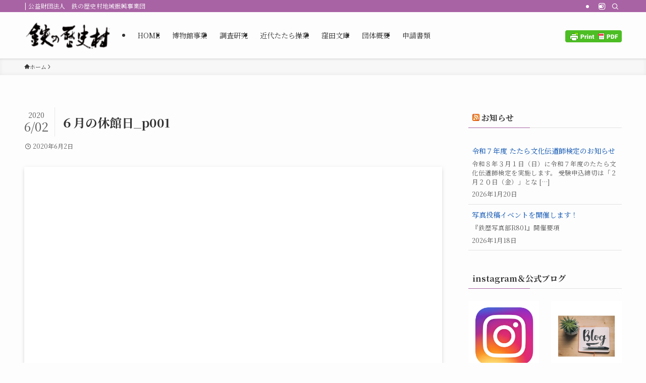

--- FILE ---
content_type: text/html; charset=UTF-8
request_url: http://www.tetsunorekishimura.or.jp/%EF%BC%96%E6%9C%88%E3%81%AE%E4%BC%91%E9%A4%A8%E6%97%A5_p001
body_size: 16868
content:
<!DOCTYPE html>
<html lang="ja" data-loaded="false" data-scrolled="false" data-spmenu="closed">
<head>
<meta charset="utf-8">
<meta name="format-detection" content="telephone=no">
<meta http-equiv="X-UA-Compatible" content="IE=edge">
<meta name="viewport" content="width=device-width, viewport-fit=cover">
<title>６月の休館日_p001 &#8211; 公益財団法人　鉄の歴史村地域振興事業団</title>
<meta name='robots' content='max-image-preview:large' />
	<style>img:is([sizes="auto" i], [sizes^="auto," i]) { contain-intrinsic-size: 3000px 1500px }</style>
	<link rel='dns-prefetch' href='//stats.wp.com' />
<link rel='dns-prefetch' href='//v0.wordpress.com' />
<link rel='preconnect' href='//i0.wp.com' />
<link rel="alternate" type="application/rss+xml" title="公益財団法人　鉄の歴史村地域振興事業団 &raquo; フィード" href="http://www.tetsunorekishimura.or.jp/feed" />
<link rel="alternate" type="application/rss+xml" title="公益財団法人　鉄の歴史村地域振興事業団 &raquo; コメントフィード" href="http://www.tetsunorekishimura.or.jp/comments/feed" />
<link rel='stylesheet' id='sbi_styles-css' href='http://www.tetsunorekishimura.or.jp/wp-content/plugins/instagram-feed/css/sbi-styles.min.css?ver=6.10.0' type='text/css' media='all' />
<link rel='stylesheet' id='font-awesome-all-css' href='http://www.tetsunorekishimura.or.jp/wp-content/themes/swell/assets/font-awesome/v6/css/all.min.css?ver=2.15.0' type='text/css' media='all' />
<link rel='stylesheet' id='wp-block-library-css' href='http://www.tetsunorekishimura.or.jp/wp-includes/css/dist/block-library/style.min.css?ver=6.8.3' type='text/css' media='all' />
<link rel='stylesheet' id='swell-icons-css' href='http://www.tetsunorekishimura.or.jp/wp-content/themes/swell/build/css/swell-icons.css?ver=2.15.0' type='text/css' media='all' />
<link rel='stylesheet' id='main_style-css' href='http://www.tetsunorekishimura.or.jp/wp-content/themes/swell/build/css/main.css?ver=2.15.0' type='text/css' media='all' />
<link rel='stylesheet' id='swell_blocks-css' href='http://www.tetsunorekishimura.or.jp/wp-content/themes/swell/build/css/blocks.css?ver=2.15.0' type='text/css' media='all' />
<style id='swell_custom-inline-css' type='text/css'>
:root{--swl-fz--content:4vw;--swl-font_family:"Noto Serif JP", "Hiragino Mincho ProN", serif;--swl-font_weight:400;--color_main:#a863a4;--color_text:#333333;--color_link:#004caf;--color_htag:#a863a4;--color_bg:#fdfdfd;--color_gradient1:#d8ffff;--color_gradient2:#87e7ff;--color_main_thin:rgba(210, 124, 205, 0.05 );--color_main_dark:rgba(126, 74, 123, 1 );--color_list_check:#a863a4;--color_list_num:#a863a4;--color_list_good:#86dd7b;--color_list_triangle:#f4e03a;--color_list_bad:#f36060;--color_faq_q:#d55656;--color_faq_a:#6599b7;--color_icon_good:#3cd250;--color_icon_good_bg:#ecffe9;--color_icon_bad:#4b73eb;--color_icon_bad_bg:#eafaff;--color_icon_info:#f578b4;--color_icon_info_bg:#fff0fa;--color_icon_announce:#ffa537;--color_icon_announce_bg:#fff5f0;--color_icon_pen:#7a7a7a;--color_icon_pen_bg:#f7f7f7;--color_icon_book:#787364;--color_icon_book_bg:#f8f6ef;--color_icon_point:#ffa639;--color_icon_check:#86d67c;--color_icon_batsu:#f36060;--color_icon_hatena:#5295cc;--color_icon_caution:#f7da38;--color_icon_memo:#84878a;--color_deep01:#e44141;--color_deep02:#3d79d5;--color_deep03:#63a84d;--color_deep04:#f09f4d;--color_pale01:#fff2f0;--color_pale02:#f3f8fd;--color_pale03:#f1f9ee;--color_pale04:#fdf9ee;--color_mark_blue:#b7e3ff;--color_mark_green:#bdf9c3;--color_mark_yellow:#fcf69f;--color_mark_orange:#ffddbc;--border01:solid 1px var(--color_main);--border02:double 4px var(--color_main);--border03:dashed 2px var(--color_border);--border04:solid 4px var(--color_gray);--card_posts_thumb_ratio:56.25%;--list_posts_thumb_ratio:61.805%;--big_posts_thumb_ratio:56.25%;--thumb_posts_thumb_ratio:61.805%;--blogcard_thumb_ratio:56.25%;--color_header_bg:#fdfdfd;--color_header_text:#333;--color_footer_bg:#fdfdfd;--color_footer_text:#333;--container_size:1200px;--article_size:900px;--logo_size_sp:60px;--logo_size_pc:60px;--logo_size_pcfix:40px;}.swl-cell-bg[data-icon="doubleCircle"]{--cell-icon-color:#ffc977}.swl-cell-bg[data-icon="circle"]{--cell-icon-color:#94e29c}.swl-cell-bg[data-icon="triangle"]{--cell-icon-color:#eeda2f}.swl-cell-bg[data-icon="close"]{--cell-icon-color:#ec9191}.swl-cell-bg[data-icon="hatena"]{--cell-icon-color:#93c9da}.swl-cell-bg[data-icon="check"]{--cell-icon-color:#94e29c}.swl-cell-bg[data-icon="line"]{--cell-icon-color:#9b9b9b}.cap_box[data-colset="col1"]{--capbox-color:#f59b5f;--capbox-color--bg:#fff8eb}.cap_box[data-colset="col2"]{--capbox-color:#5fb9f5;--capbox-color--bg:#edf5ff}.cap_box[data-colset="col3"]{--capbox-color:#2fcd90;--capbox-color--bg:#eafaf2}.red_{--the-btn-color:#f74a4a;--the-btn-color2:#ffbc49;--the-solid-shadow: rgba(185, 56, 56, 1 )}.blue_{--the-btn-color:#338df4;--the-btn-color2:#35eaff;--the-solid-shadow: rgba(38, 106, 183, 1 )}.green_{--the-btn-color:#62d847;--the-btn-color2:#7bf7bd;--the-solid-shadow: rgba(74, 162, 53, 1 )}.is-style-btn_normal{--the-btn-radius:80px}.is-style-btn_solid{--the-btn-radius:80px}.is-style-btn_shiny{--the-btn-radius:80px}.is-style-btn_line{--the-btn-radius:80px}.post_content blockquote{padding:1.5em 2em 1.5em 3em}.post_content blockquote::before{content:"";display:block;width:5px;height:calc(100% - 3em);top:1.5em;left:1.5em;border-left:solid 1px rgba(180,180,180,.75);border-right:solid 1px rgba(180,180,180,.75);}.mark_blue{background:-webkit-linear-gradient(transparent 64%,var(--color_mark_blue) 0%);background:linear-gradient(transparent 64%,var(--color_mark_blue) 0%)}.mark_green{background:-webkit-linear-gradient(transparent 64%,var(--color_mark_green) 0%);background:linear-gradient(transparent 64%,var(--color_mark_green) 0%)}.mark_yellow{background:-webkit-linear-gradient(transparent 64%,var(--color_mark_yellow) 0%);background:linear-gradient(transparent 64%,var(--color_mark_yellow) 0%)}.mark_orange{background:-webkit-linear-gradient(transparent 64%,var(--color_mark_orange) 0%);background:linear-gradient(transparent 64%,var(--color_mark_orange) 0%)}[class*="is-style-icon_"]{color:#333;border-width:0}[class*="is-style-big_icon_"]{border-width:2px;border-style:solid}[data-col="gray"] .c-balloon__text{background:#f7f7f7;border-color:#ccc}[data-col="gray"] .c-balloon__before{border-right-color:#f7f7f7}[data-col="green"] .c-balloon__text{background:#d1f8c2;border-color:#9ddd93}[data-col="green"] .c-balloon__before{border-right-color:#d1f8c2}[data-col="blue"] .c-balloon__text{background:#e2f6ff;border-color:#93d2f0}[data-col="blue"] .c-balloon__before{border-right-color:#e2f6ff}[data-col="red"] .c-balloon__text{background:#ffebeb;border-color:#f48789}[data-col="red"] .c-balloon__before{border-right-color:#ffebeb}[data-col="yellow"] .c-balloon__text{background:#f9f7d2;border-color:#fbe593}[data-col="yellow"] .c-balloon__before{border-right-color:#f9f7d2}.-type-list2 .p-postList__body::after,.-type-big .p-postList__body::after{content: "READ MORE »";}.c-postThumb__cat{background-color:#a863a4;color:#fff;background: repeating-linear-gradient(100deg, #a863a4 0, rgba(255, 158, 255, 1 ) 100%)}.post_content h2:where(:not([class^="swell-block-"]):not(.faq_q):not(.p-postList__title)){background:var(--color_htag);padding:.75em 1em;color:#fff}.post_content h2:where(:not([class^="swell-block-"]):not(.faq_q):not(.p-postList__title))::before{position:absolute;display:block;pointer-events:none;content:"";top:-4px;left:0;width:100%;height:calc(100% + 4px);box-sizing:content-box;border-top:solid 2px var(--color_htag);border-bottom:solid 2px var(--color_htag)}.post_content h3:where(:not([class^="swell-block-"]):not(.faq_q):not(.p-postList__title)){padding:0 .5em .5em}.post_content h3:where(:not([class^="swell-block-"]):not(.faq_q):not(.p-postList__title))::before{content:"";width:100%;height:2px;background: repeating-linear-gradient(90deg, var(--color_htag) 0%, var(--color_htag) 29.3%, rgba(150,150,150,.2) 29.3%, rgba(150,150,150,.2) 100%)}.post_content h4:where(:not([class^="swell-block-"]):not(.faq_q):not(.p-postList__title)){padding:0 0 0 16px;border-left:solid 2px var(--color_htag)}.l-header{box-shadow: 0 1px 4px rgba(0,0,0,.12)}.l-header__bar{color:#fff;background:var(--color_main)}.l-header__menuBtn{order:1}.l-header__customBtn{order:3}.c-gnav a::after{background:var(--color_main);width:100%;height:2px;transform:scaleX(0)}.p-spHeadMenu .menu-item.-current{border-bottom-color:var(--color_main)}.c-gnav > li:hover > a::after,.c-gnav > .-current > a::after{transform: scaleX(1)}.c-gnav .sub-menu{color:#333;background:#fff}.l-fixHeader::before{opacity:1}#pagetop{border-radius:50%}.c-widget__title.-spmenu{padding:.5em .75em;border-radius:var(--swl-radius--2, 0px);background:var(--color_main);color:#fff;}.c-widget__title.-footer{padding:.5em}.c-widget__title.-footer::before{content:"";bottom:0;left:0;width:40%;z-index:1;background:var(--color_main)}.c-widget__title.-footer::after{content:"";bottom:0;left:0;width:100%;background:var(--color_border)}.c-secTitle{border-left:solid 2px var(--color_main);padding:0em .75em}.p-spMenu{color:#333}.p-spMenu__inner::before{background:#fdfdfd;opacity:1}.p-spMenu__overlay{background:#000;opacity:0.6}[class*="page-numbers"]{color:#fff;background-color:#dedede}a{text-decoration: none}.l-topTitleArea.c-filterLayer::before{background-color:#000;opacity:0.2;content:""}@media screen and (min-width: 960px){:root{}}@media screen and (max-width: 959px){:root{}.l-header__logo{order:2;text-align:center}}@media screen and (min-width: 600px){:root{--swl-fz--content:16px;}}@media screen and (max-width: 599px){:root{}}@media (min-width: 1108px) {.alignwide{left:-100px;width:calc(100% + 200px);}}@media (max-width: 1108px) {.-sidebar-off .swell-block-fullWide__inner.l-container .alignwide{left:0px;width:100%;}}.l-fixHeader .l-fixHeader__gnav{order:0}[data-scrolled=true] .l-fixHeader[data-ready]{opacity:1;-webkit-transform:translateY(0)!important;transform:translateY(0)!important;visibility:visible}.-body-solid .l-fixHeader{box-shadow:0 2px 4px var(--swl-color_shadow)}.l-fixHeader__inner{align-items:stretch;color:var(--color_header_text);display:flex;padding-bottom:0;padding-top:0;position:relative;z-index:1}.l-fixHeader__logo{align-items:center;display:flex;line-height:1;margin-right:24px;order:0;padding:16px 0}.is-style-btn_normal a,.is-style-btn_shiny a{box-shadow:var(--swl-btn_shadow)}.c-shareBtns__btn,.is-style-balloon>.c-tabList .c-tabList__button,.p-snsCta,[class*=page-numbers]{box-shadow:var(--swl-box_shadow)}.p-articleThumb__img,.p-articleThumb__youtube{box-shadow:var(--swl-img_shadow)}.p-pickupBanners__item .c-bannerLink,.p-postList__thumb{box-shadow:0 2px 8px rgba(0,0,0,.1),0 4px 4px -4px rgba(0,0,0,.1)}.p-postList.-w-ranking li:before{background-image:repeating-linear-gradient(-45deg,hsla(0,0%,100%,.1),hsla(0,0%,100%,.1) 6px,transparent 0,transparent 12px);box-shadow:1px 1px 4px rgba(0,0,0,.2)}.l-header__bar{position:relative;width:100%}.l-header__bar .c-catchphrase{color:inherit;font-size:12px;letter-spacing:var(--swl-letter_spacing,.2px);line-height:14px;margin-right:auto;overflow:hidden;padding:4px 0;white-space:nowrap;width:50%}.l-header__bar .c-iconList .c-iconList__link{margin:0;padding:4px 6px}.l-header__barInner{align-items:center;display:flex;justify-content:flex-end}@media (min-width:960px){.-series .l-header__inner{align-items:stretch;display:flex}.-series .l-header__logo{align-items:center;display:flex;flex-wrap:wrap;margin-right:24px;padding:16px 0}.-series .l-header__logo .c-catchphrase{font-size:13px;padding:4px 0}.-series .c-headLogo{margin-right:16px}.-series-right .l-header__inner{justify-content:space-between}.-series-right .c-gnavWrap{margin-left:auto}.-series-right .w-header{margin-left:12px}.-series-left .w-header{margin-left:auto}}@media (min-width:960px) and (min-width:600px){.-series .c-headLogo{max-width:400px}}.c-gnav .sub-menu a:before,.c-listMenu a:before{-webkit-font-smoothing:antialiased;-moz-osx-font-smoothing:grayscale;font-family:icomoon!important;font-style:normal;font-variant:normal;font-weight:400;line-height:1;text-transform:none}.c-submenuToggleBtn{display:none}.c-listMenu a{padding:.75em 1em .75em 1.5em;transition:padding .25s}.c-listMenu a:hover{padding-left:1.75em;padding-right:.75em}.c-gnav .sub-menu a:before,.c-listMenu a:before{color:inherit;content:"\e921";display:inline-block;left:2px;position:absolute;top:50%;-webkit-transform:translateY(-50%);transform:translateY(-50%);vertical-align:middle}.widget_categories>ul>.cat-item>a,.wp-block-categories-list>li>a{padding-left:1.75em}.c-listMenu .children,.c-listMenu .sub-menu{margin:0}.c-listMenu .children a,.c-listMenu .sub-menu a{font-size:.9em;padding-left:2.5em}.c-listMenu .children a:before,.c-listMenu .sub-menu a:before{left:1em}.c-listMenu .children a:hover,.c-listMenu .sub-menu a:hover{padding-left:2.75em}.c-listMenu .children ul a,.c-listMenu .sub-menu ul a{padding-left:3.25em}.c-listMenu .children ul a:before,.c-listMenu .sub-menu ul a:before{left:1.75em}.c-listMenu .children ul a:hover,.c-listMenu .sub-menu ul a:hover{padding-left:3.5em}.c-gnav li:hover>.sub-menu{opacity:1;visibility:visible}.c-gnav .sub-menu:before{background:inherit;content:"";height:100%;left:0;position:absolute;top:0;width:100%;z-index:0}.c-gnav .sub-menu .sub-menu{left:100%;top:0;z-index:-1}.c-gnav .sub-menu a{padding-left:2em}.c-gnav .sub-menu a:before{left:.5em}.c-gnav .sub-menu a:hover .ttl{left:4px}:root{--color_content_bg:var(--color_bg);}.c-widget__title.-side{padding:.5em}.c-widget__title.-side::before{content:"";bottom:0;left:0;width:40%;z-index:1;background:var(--color_main)}.c-widget__title.-side::after{content:"";bottom:0;left:0;width:100%;background:var(--color_border)}.c-shareBtns__item:not(:last-child){margin-right:4px}.c-shareBtns__btn{padding:8px 0}.single.-index-off .w-beforeToc{display:none}@media screen and (min-width: 960px){:root{}}@media screen and (max-width: 959px){:root{}}@media screen and (min-width: 600px){:root{}}@media screen and (max-width: 599px){:root{}}.swell-block-fullWide__inner.l-container{--swl-fw_inner_pad:var(--swl-pad_container,0px)}@media (min-width:960px){.-sidebar-on .l-content .alignfull,.-sidebar-on .l-content .alignwide{left:-16px;width:calc(100% + 32px)}.swell-block-fullWide__inner.l-article{--swl-fw_inner_pad:var(--swl-pad_post_content,0px)}.-sidebar-on .swell-block-fullWide__inner .alignwide{left:0;width:100%}.-sidebar-on .swell-block-fullWide__inner .alignfull{left:calc(0px - var(--swl-fw_inner_pad, 0))!important;margin-left:0!important;margin-right:0!important;width:calc(100% + var(--swl-fw_inner_pad, 0)*2)!important}}.p-relatedPosts .p-postList__item{margin-bottom:1.5em}.p-relatedPosts .p-postList__times,.p-relatedPosts .p-postList__times>:last-child{margin-right:0}@media (min-width:600px){.p-relatedPosts .p-postList__item{width:33.33333%}}@media screen and (min-width:600px) and (max-width:1239px){.p-relatedPosts .p-postList__item:nth-child(7),.p-relatedPosts .p-postList__item:nth-child(8){display:none}}@media screen and (min-width:1240px){.p-relatedPosts .p-postList__item{width:25%}}.-index-off .p-toc,.swell-toc-placeholder:empty{display:none}.p-toc.-modal{height:100%;margin:0;overflow-y:auto;padding:0}#main_content .p-toc{border-radius:var(--swl-radius--2,0);margin:4em auto;max-width:800px}#sidebar .p-toc{margin-top:-.5em}.p-toc .__pn:before{content:none!important;counter-increment:none}.p-toc .__prev{margin:0 0 1em}.p-toc .__next{margin:1em 0 0}.p-toc.is-omitted:not([data-omit=ct]) [data-level="2"] .p-toc__childList{height:0;margin-bottom:-.5em;visibility:hidden}.p-toc.is-omitted:not([data-omit=nest]){position:relative}.p-toc.is-omitted:not([data-omit=nest]):before{background:linear-gradient(hsla(0,0%,100%,0),var(--color_bg));bottom:5em;content:"";height:4em;left:0;opacity:.75;pointer-events:none;position:absolute;width:100%;z-index:1}.p-toc.is-omitted:not([data-omit=nest]):after{background:var(--color_bg);bottom:0;content:"";height:5em;left:0;opacity:.75;position:absolute;width:100%;z-index:1}.p-toc.is-omitted:not([data-omit=nest]) .__next,.p-toc.is-omitted:not([data-omit=nest]) [data-omit="1"]{display:none}.p-toc .p-toc__expandBtn{background-color:#f7f7f7;border:rgba(0,0,0,.2);border-radius:5em;box-shadow:0 0 0 1px #bbb;color:#333;display:block;font-size:14px;line-height:1.5;margin:.75em auto 0;min-width:6em;padding:.5em 1em;position:relative;transition:box-shadow .25s;z-index:2}.p-toc[data-omit=nest] .p-toc__expandBtn{display:inline-block;font-size:13px;margin:0 0 0 1.25em;padding:.5em .75em}.p-toc:not([data-omit=nest]) .p-toc__expandBtn:after,.p-toc:not([data-omit=nest]) .p-toc__expandBtn:before{border-top-color:inherit;border-top-style:dotted;border-top-width:3px;content:"";display:block;height:1px;position:absolute;top:calc(50% - 1px);transition:border-color .25s;width:100%;width:22px}.p-toc:not([data-omit=nest]) .p-toc__expandBtn:before{right:calc(100% + 1em)}.p-toc:not([data-omit=nest]) .p-toc__expandBtn:after{left:calc(100% + 1em)}.p-toc.is-expanded .p-toc__expandBtn{border-color:transparent}.p-toc__ttl{display:block;font-size:1.2em;line-height:1;position:relative;text-align:center}.p-toc__ttl:before{content:"\e918";display:inline-block;font-family:icomoon;margin-right:.5em;padding-bottom:2px;vertical-align:middle}#index_modal .p-toc__ttl{margin-bottom:.5em}.p-toc__list li{line-height:1.6}.p-toc__list>li+li{margin-top:.5em}.p-toc__list .p-toc__childList{padding-left:.5em}.p-toc__list [data-level="3"]{font-size:.9em}.p-toc__list .mininote{display:none}.post_content .p-toc__list{padding-left:0}#sidebar .p-toc__list{margin-bottom:0}#sidebar .p-toc__list .p-toc__childList{padding-left:0}.p-toc__link{color:inherit;font-size:inherit;text-decoration:none}.p-toc__link:hover{opacity:.8}.p-toc.-double{background:var(--color_gray);background:linear-gradient(-45deg,transparent 25%,var(--color_gray) 25%,var(--color_gray) 50%,transparent 50%,transparent 75%,var(--color_gray) 75%,var(--color_gray));background-clip:padding-box;background-size:4px 4px;border-bottom:4px double var(--color_border);border-top:4px double var(--color_border);padding:1.5em 1em 1em}.p-toc.-double .p-toc__ttl{margin-bottom:.75em}@media (min-width:960px){#main_content .p-toc{width:92%}}@media (hover:hover){.p-toc .p-toc__expandBtn:hover{border-color:transparent;box-shadow:0 0 0 2px currentcolor}}@media (min-width:600px){.p-toc.-double{padding:2em}}.p-pnLinks{align-items:stretch;display:flex;justify-content:space-between;margin:2em 0}.p-pnLinks__item{font-size:3vw;position:relative;width:49%}.p-pnLinks__item:before{content:"";display:block;height:.5em;pointer-events:none;position:absolute;top:50%;width:.5em;z-index:1}.p-pnLinks__item.-prev:before{border-bottom:1px solid;border-left:1px solid;left:.35em;-webkit-transform:rotate(45deg) translateY(-50%);transform:rotate(45deg) translateY(-50%)}.p-pnLinks__item.-prev .p-pnLinks__thumb{margin-right:8px}.p-pnLinks__item.-next .p-pnLinks__link{justify-content:flex-end}.p-pnLinks__item.-next:before{border-bottom:1px solid;border-right:1px solid;right:.35em;-webkit-transform:rotate(-45deg) translateY(-50%);transform:rotate(-45deg) translateY(-50%)}.p-pnLinks__item.-next .p-pnLinks__thumb{margin-left:8px;order:2}.p-pnLinks__item.-next:first-child{margin-left:auto}.p-pnLinks__link{align-items:center;border-radius:var(--swl-radius--2,0);color:inherit;display:flex;height:100%;line-height:1.4;min-height:4em;padding:.6em 1em .5em;position:relative;text-decoration:none;transition:box-shadow .25s;width:100%}.p-pnLinks__thumb{border-radius:var(--swl-radius--4,0);height:32px;-o-object-fit:cover;object-fit:cover;width:48px}.p-pnLinks .-prev .p-pnLinks__link{border-left:1.25em solid var(--color_main)}.p-pnLinks .-prev:before{color:#fff}.p-pnLinks .-next .p-pnLinks__link{border-right:1.25em solid var(--color_main)}.p-pnLinks .-next:before{color:#fff}@media not all and (min-width:960px){.p-pnLinks.-thumb-on{display:block}.p-pnLinks.-thumb-on .p-pnLinks__item{width:100%}}@media (min-width:600px){.p-pnLinks__item{font-size:13px}.p-pnLinks__thumb{height:48px;width:72px}.p-pnLinks__title{transition:-webkit-transform .25s;transition:transform .25s;transition:transform .25s,-webkit-transform .25s}.-prev>.p-pnLinks__link:hover .p-pnLinks__title{-webkit-transform:translateX(4px);transform:translateX(4px)}.-next>.p-pnLinks__link:hover .p-pnLinks__title{-webkit-transform:translateX(-4px);transform:translateX(-4px)}.p-pnLinks .-prev .p-pnLinks__link:hover{box-shadow:1px 1px 2px var(--swl-color_shadow)}.p-pnLinks .-next .p-pnLinks__link:hover{box-shadow:-1px 1px 2px var(--swl-color_shadow)}}
</style>
<link rel='stylesheet' id='swell-parts/footer-css' href='http://www.tetsunorekishimura.or.jp/wp-content/themes/swell/build/css/modules/parts/footer.css?ver=2.15.0' type='text/css' media='all' />
<link rel='stylesheet' id='swell-page/single-css' href='http://www.tetsunorekishimura.or.jp/wp-content/themes/swell/build/css/modules/page/single.css?ver=2.15.0' type='text/css' media='all' />
<style id='classic-theme-styles-inline-css' type='text/css'>
/*! This file is auto-generated */
.wp-block-button__link{color:#fff;background-color:#32373c;border-radius:9999px;box-shadow:none;text-decoration:none;padding:calc(.667em + 2px) calc(1.333em + 2px);font-size:1.125em}.wp-block-file__button{background:#32373c;color:#fff;text-decoration:none}
</style>
<link rel='stylesheet' id='mediaelement-css' href='http://www.tetsunorekishimura.or.jp/wp-includes/js/mediaelement/mediaelementplayer-legacy.min.css?ver=4.2.17' type='text/css' media='all' />
<link rel='stylesheet' id='wp-mediaelement-css' href='http://www.tetsunorekishimura.or.jp/wp-includes/js/mediaelement/wp-mediaelement.min.css?ver=6.8.3' type='text/css' media='all' />
<style id='jetpack-sharing-buttons-style-inline-css' type='text/css'>
.jetpack-sharing-buttons__services-list{display:flex;flex-direction:row;flex-wrap:wrap;gap:0;list-style-type:none;margin:5px;padding:0}.jetpack-sharing-buttons__services-list.has-small-icon-size{font-size:12px}.jetpack-sharing-buttons__services-list.has-normal-icon-size{font-size:16px}.jetpack-sharing-buttons__services-list.has-large-icon-size{font-size:24px}.jetpack-sharing-buttons__services-list.has-huge-icon-size{font-size:36px}@media print{.jetpack-sharing-buttons__services-list{display:none!important}}.editor-styles-wrapper .wp-block-jetpack-sharing-buttons{gap:0;padding-inline-start:0}ul.jetpack-sharing-buttons__services-list.has-background{padding:1.25em 2.375em}
</style>
<style id='global-styles-inline-css' type='text/css'>
:root{--wp--preset--aspect-ratio--square: 1;--wp--preset--aspect-ratio--4-3: 4/3;--wp--preset--aspect-ratio--3-4: 3/4;--wp--preset--aspect-ratio--3-2: 3/2;--wp--preset--aspect-ratio--2-3: 2/3;--wp--preset--aspect-ratio--16-9: 16/9;--wp--preset--aspect-ratio--9-16: 9/16;--wp--preset--color--black: #000;--wp--preset--color--cyan-bluish-gray: #abb8c3;--wp--preset--color--white: #fff;--wp--preset--color--pale-pink: #f78da7;--wp--preset--color--vivid-red: #cf2e2e;--wp--preset--color--luminous-vivid-orange: #ff6900;--wp--preset--color--luminous-vivid-amber: #fcb900;--wp--preset--color--light-green-cyan: #7bdcb5;--wp--preset--color--vivid-green-cyan: #00d084;--wp--preset--color--pale-cyan-blue: #8ed1fc;--wp--preset--color--vivid-cyan-blue: #0693e3;--wp--preset--color--vivid-purple: #9b51e0;--wp--preset--color--swl-main: var(--color_main);--wp--preset--color--swl-main-thin: var(--color_main_thin);--wp--preset--color--swl-gray: var(--color_gray);--wp--preset--color--swl-deep-01: var(--color_deep01);--wp--preset--color--swl-deep-02: var(--color_deep02);--wp--preset--color--swl-deep-03: var(--color_deep03);--wp--preset--color--swl-deep-04: var(--color_deep04);--wp--preset--color--swl-pale-01: var(--color_pale01);--wp--preset--color--swl-pale-02: var(--color_pale02);--wp--preset--color--swl-pale-03: var(--color_pale03);--wp--preset--color--swl-pale-04: var(--color_pale04);--wp--preset--gradient--vivid-cyan-blue-to-vivid-purple: linear-gradient(135deg,rgba(6,147,227,1) 0%,rgb(155,81,224) 100%);--wp--preset--gradient--light-green-cyan-to-vivid-green-cyan: linear-gradient(135deg,rgb(122,220,180) 0%,rgb(0,208,130) 100%);--wp--preset--gradient--luminous-vivid-amber-to-luminous-vivid-orange: linear-gradient(135deg,rgba(252,185,0,1) 0%,rgba(255,105,0,1) 100%);--wp--preset--gradient--luminous-vivid-orange-to-vivid-red: linear-gradient(135deg,rgba(255,105,0,1) 0%,rgb(207,46,46) 100%);--wp--preset--gradient--very-light-gray-to-cyan-bluish-gray: linear-gradient(135deg,rgb(238,238,238) 0%,rgb(169,184,195) 100%);--wp--preset--gradient--cool-to-warm-spectrum: linear-gradient(135deg,rgb(74,234,220) 0%,rgb(151,120,209) 20%,rgb(207,42,186) 40%,rgb(238,44,130) 60%,rgb(251,105,98) 80%,rgb(254,248,76) 100%);--wp--preset--gradient--blush-light-purple: linear-gradient(135deg,rgb(255,206,236) 0%,rgb(152,150,240) 100%);--wp--preset--gradient--blush-bordeaux: linear-gradient(135deg,rgb(254,205,165) 0%,rgb(254,45,45) 50%,rgb(107,0,62) 100%);--wp--preset--gradient--luminous-dusk: linear-gradient(135deg,rgb(255,203,112) 0%,rgb(199,81,192) 50%,rgb(65,88,208) 100%);--wp--preset--gradient--pale-ocean: linear-gradient(135deg,rgb(255,245,203) 0%,rgb(182,227,212) 50%,rgb(51,167,181) 100%);--wp--preset--gradient--electric-grass: linear-gradient(135deg,rgb(202,248,128) 0%,rgb(113,206,126) 100%);--wp--preset--gradient--midnight: linear-gradient(135deg,rgb(2,3,129) 0%,rgb(40,116,252) 100%);--wp--preset--font-size--small: 0.9em;--wp--preset--font-size--medium: 1.1em;--wp--preset--font-size--large: 1.25em;--wp--preset--font-size--x-large: 42px;--wp--preset--font-size--xs: 0.75em;--wp--preset--font-size--huge: 1.6em;--wp--preset--spacing--20: 0.44rem;--wp--preset--spacing--30: 0.67rem;--wp--preset--spacing--40: 1rem;--wp--preset--spacing--50: 1.5rem;--wp--preset--spacing--60: 2.25rem;--wp--preset--spacing--70: 3.38rem;--wp--preset--spacing--80: 5.06rem;--wp--preset--shadow--natural: 6px 6px 9px rgba(0, 0, 0, 0.2);--wp--preset--shadow--deep: 12px 12px 50px rgba(0, 0, 0, 0.4);--wp--preset--shadow--sharp: 6px 6px 0px rgba(0, 0, 0, 0.2);--wp--preset--shadow--outlined: 6px 6px 0px -3px rgba(255, 255, 255, 1), 6px 6px rgba(0, 0, 0, 1);--wp--preset--shadow--crisp: 6px 6px 0px rgba(0, 0, 0, 1);}:where(.is-layout-flex){gap: 0.5em;}:where(.is-layout-grid){gap: 0.5em;}body .is-layout-flex{display: flex;}.is-layout-flex{flex-wrap: wrap;align-items: center;}.is-layout-flex > :is(*, div){margin: 0;}body .is-layout-grid{display: grid;}.is-layout-grid > :is(*, div){margin: 0;}:where(.wp-block-columns.is-layout-flex){gap: 2em;}:where(.wp-block-columns.is-layout-grid){gap: 2em;}:where(.wp-block-post-template.is-layout-flex){gap: 1.25em;}:where(.wp-block-post-template.is-layout-grid){gap: 1.25em;}.has-black-color{color: var(--wp--preset--color--black) !important;}.has-cyan-bluish-gray-color{color: var(--wp--preset--color--cyan-bluish-gray) !important;}.has-white-color{color: var(--wp--preset--color--white) !important;}.has-pale-pink-color{color: var(--wp--preset--color--pale-pink) !important;}.has-vivid-red-color{color: var(--wp--preset--color--vivid-red) !important;}.has-luminous-vivid-orange-color{color: var(--wp--preset--color--luminous-vivid-orange) !important;}.has-luminous-vivid-amber-color{color: var(--wp--preset--color--luminous-vivid-amber) !important;}.has-light-green-cyan-color{color: var(--wp--preset--color--light-green-cyan) !important;}.has-vivid-green-cyan-color{color: var(--wp--preset--color--vivid-green-cyan) !important;}.has-pale-cyan-blue-color{color: var(--wp--preset--color--pale-cyan-blue) !important;}.has-vivid-cyan-blue-color{color: var(--wp--preset--color--vivid-cyan-blue) !important;}.has-vivid-purple-color{color: var(--wp--preset--color--vivid-purple) !important;}.has-black-background-color{background-color: var(--wp--preset--color--black) !important;}.has-cyan-bluish-gray-background-color{background-color: var(--wp--preset--color--cyan-bluish-gray) !important;}.has-white-background-color{background-color: var(--wp--preset--color--white) !important;}.has-pale-pink-background-color{background-color: var(--wp--preset--color--pale-pink) !important;}.has-vivid-red-background-color{background-color: var(--wp--preset--color--vivid-red) !important;}.has-luminous-vivid-orange-background-color{background-color: var(--wp--preset--color--luminous-vivid-orange) !important;}.has-luminous-vivid-amber-background-color{background-color: var(--wp--preset--color--luminous-vivid-amber) !important;}.has-light-green-cyan-background-color{background-color: var(--wp--preset--color--light-green-cyan) !important;}.has-vivid-green-cyan-background-color{background-color: var(--wp--preset--color--vivid-green-cyan) !important;}.has-pale-cyan-blue-background-color{background-color: var(--wp--preset--color--pale-cyan-blue) !important;}.has-vivid-cyan-blue-background-color{background-color: var(--wp--preset--color--vivid-cyan-blue) !important;}.has-vivid-purple-background-color{background-color: var(--wp--preset--color--vivid-purple) !important;}.has-black-border-color{border-color: var(--wp--preset--color--black) !important;}.has-cyan-bluish-gray-border-color{border-color: var(--wp--preset--color--cyan-bluish-gray) !important;}.has-white-border-color{border-color: var(--wp--preset--color--white) !important;}.has-pale-pink-border-color{border-color: var(--wp--preset--color--pale-pink) !important;}.has-vivid-red-border-color{border-color: var(--wp--preset--color--vivid-red) !important;}.has-luminous-vivid-orange-border-color{border-color: var(--wp--preset--color--luminous-vivid-orange) !important;}.has-luminous-vivid-amber-border-color{border-color: var(--wp--preset--color--luminous-vivid-amber) !important;}.has-light-green-cyan-border-color{border-color: var(--wp--preset--color--light-green-cyan) !important;}.has-vivid-green-cyan-border-color{border-color: var(--wp--preset--color--vivid-green-cyan) !important;}.has-pale-cyan-blue-border-color{border-color: var(--wp--preset--color--pale-cyan-blue) !important;}.has-vivid-cyan-blue-border-color{border-color: var(--wp--preset--color--vivid-cyan-blue) !important;}.has-vivid-purple-border-color{border-color: var(--wp--preset--color--vivid-purple) !important;}.has-vivid-cyan-blue-to-vivid-purple-gradient-background{background: var(--wp--preset--gradient--vivid-cyan-blue-to-vivid-purple) !important;}.has-light-green-cyan-to-vivid-green-cyan-gradient-background{background: var(--wp--preset--gradient--light-green-cyan-to-vivid-green-cyan) !important;}.has-luminous-vivid-amber-to-luminous-vivid-orange-gradient-background{background: var(--wp--preset--gradient--luminous-vivid-amber-to-luminous-vivid-orange) !important;}.has-luminous-vivid-orange-to-vivid-red-gradient-background{background: var(--wp--preset--gradient--luminous-vivid-orange-to-vivid-red) !important;}.has-very-light-gray-to-cyan-bluish-gray-gradient-background{background: var(--wp--preset--gradient--very-light-gray-to-cyan-bluish-gray) !important;}.has-cool-to-warm-spectrum-gradient-background{background: var(--wp--preset--gradient--cool-to-warm-spectrum) !important;}.has-blush-light-purple-gradient-background{background: var(--wp--preset--gradient--blush-light-purple) !important;}.has-blush-bordeaux-gradient-background{background: var(--wp--preset--gradient--blush-bordeaux) !important;}.has-luminous-dusk-gradient-background{background: var(--wp--preset--gradient--luminous-dusk) !important;}.has-pale-ocean-gradient-background{background: var(--wp--preset--gradient--pale-ocean) !important;}.has-electric-grass-gradient-background{background: var(--wp--preset--gradient--electric-grass) !important;}.has-midnight-gradient-background{background: var(--wp--preset--gradient--midnight) !important;}.has-small-font-size{font-size: var(--wp--preset--font-size--small) !important;}.has-medium-font-size{font-size: var(--wp--preset--font-size--medium) !important;}.has-large-font-size{font-size: var(--wp--preset--font-size--large) !important;}.has-x-large-font-size{font-size: var(--wp--preset--font-size--x-large) !important;}
:where(.wp-block-post-template.is-layout-flex){gap: 1.25em;}:where(.wp-block-post-template.is-layout-grid){gap: 1.25em;}
:where(.wp-block-columns.is-layout-flex){gap: 2em;}:where(.wp-block-columns.is-layout-grid){gap: 2em;}
:root :where(.wp-block-pullquote){font-size: 1.5em;line-height: 1.6;}
</style>
<link rel='stylesheet' id='contact-form-7-css' href='http://www.tetsunorekishimura.or.jp/wp-content/plugins/contact-form-7/includes/css/styles.css?ver=6.1.4' type='text/css' media='all' />
<link rel='stylesheet' id='tablepress-default-css' href='http://www.tetsunorekishimura.or.jp/wp-content/plugins/tablepress/css/build/default.css?ver=3.2.6' type='text/css' media='all' />
<link rel='stylesheet' id='child_style-css' href='http://www.tetsunorekishimura.or.jp/wp-content/themes/swell_child/style.css?ver=2026012124943' type='text/css' media='all' />

<link href="https://fonts.googleapis.com/css?family=Noto+Serif+JP:400,700&#038;display=swap" rel="stylesheet">
<noscript><link href="http://www.tetsunorekishimura.or.jp/wp-content/themes/swell/build/css/noscript.css" rel="stylesheet"></noscript>
<link rel="https://api.w.org/" href="http://www.tetsunorekishimura.or.jp/wp-json/" /><link rel="alternate" title="JSON" type="application/json" href="http://www.tetsunorekishimura.or.jp/wp-json/wp/v2/media/1443" /><link rel='shortlink' href='https://wp.me/a8WFC6-nh' />
        <style type="text/css" id="pf-main-css">
            
				@media screen {
					.printfriendly {
						z-index: 1000; position: relative
					}
					.printfriendly a, .printfriendly a:link, .printfriendly a:visited, .printfriendly a:hover, .printfriendly a:active {
						font-weight: 600;
						cursor: pointer;
						text-decoration: none;
						border: none;
						-webkit-box-shadow: none;
						-moz-box-shadow: none;
						box-shadow: none;
						outline:none;
						font-size: 14px !important;
						color: #3AAA11 !important;
					}
					.printfriendly.pf-alignleft {
						float: left;
					}
					.printfriendly.pf-alignright {
						float: right;
					}
					.printfriendly.pf-aligncenter {
						justify-content: center;
						display: flex; align-items: center;
					}
				}

				.pf-button-img {
					border: none;
					-webkit-box-shadow: none;
					-moz-box-shadow: none;
					box-shadow: none;
					padding: 0;
					margin: 0;
					display: inline;
					vertical-align: middle;
				}

				img.pf-button-img + .pf-button-text {
					margin-left: 6px;
				}

				@media print {
					.printfriendly {
						display: none;
					}
				}
				        </style>

            
        <style type="text/css" id="pf-excerpt-styles">
          .pf-button.pf-button-excerpt {
              display: none;
           }
        </style>

            	<style>img#wpstats{display:none}</style>
		
<!-- Jetpack Open Graph Tags -->
<meta property="og:type" content="article" />
<meta property="og:title" content="６月の休館日_p001" />
<meta property="og:url" content="http://www.tetsunorekishimura.or.jp/%ef%bc%96%e6%9c%88%e3%81%ae%e4%bc%91%e9%a4%a8%e6%97%a5_p001" />
<meta property="og:description" content="詳しくは投稿をご覧ください。" />
<meta property="article:published_time" content="2020-06-02T05:51:53+00:00" />
<meta property="article:modified_time" content="2020-06-02T05:51:53+00:00" />
<meta property="og:site_name" content="公益財団法人　鉄の歴史村地域振興事業団" />
<meta property="og:image" content="http://www.tetsunorekishimura.or.jp/wp-content/uploads/2020/06/６月の休館日_p001.jpg" />
<meta property="og:image:alt" content="" />
<meta property="og:locale" content="ja_JP" />
<meta name="twitter:text:title" content="６月の休館日_p001" />
<meta name="twitter:image" content="https://i0.wp.com/www.tetsunorekishimura.or.jp/wp-content/uploads/2020/06/%EF%BC%96%E6%9C%88%E3%81%AE%E4%BC%91%E9%A4%A8%E6%97%A5_p001.jpg?fit=848%2C1200&#038;w=640" />
<meta name="twitter:card" content="summary_large_image" />
<meta name="twitter:description" content="詳しくは投稿をご覧ください。" />

<!-- End Jetpack Open Graph Tags -->
<link rel="icon" href="https://i0.wp.com/www.tetsunorekishimura.or.jp/wp-content/uploads/2021/03/cropped-rogo.png?fit=32%2C32" sizes="32x32" />
<link rel="icon" href="https://i0.wp.com/www.tetsunorekishimura.or.jp/wp-content/uploads/2021/03/cropped-rogo.png?fit=192%2C192" sizes="192x192" />
<link rel="apple-touch-icon" href="https://i0.wp.com/www.tetsunorekishimura.or.jp/wp-content/uploads/2021/03/cropped-rogo.png?fit=180%2C180" />
<meta name="msapplication-TileImage" content="https://i0.wp.com/www.tetsunorekishimura.or.jp/wp-content/uploads/2021/03/cropped-rogo.png?fit=270%2C270" />

<link rel="stylesheet" href="http://www.tetsunorekishimura.or.jp/wp-content/themes/swell/build/css/print.css" media="print" >
</head>
<body>
<div id="body_wrap" class="attachment wp-singular attachment-template-default single single-attachment postid-1443 attachmentid-1443 attachment-jpeg wp-theme-swell wp-child-theme-swell_child -body-solid -index-off -sidebar-on -frame-off id_1443" >
<div id="sp_menu" class="p-spMenu -left">
	<div class="p-spMenu__inner">
		<div class="p-spMenu__closeBtn">
			<button class="c-iconBtn -menuBtn c-plainBtn" data-onclick="toggleMenu" aria-label="メニューを閉じる">
				<i class="c-iconBtn__icon icon-close-thin"></i>
			</button>
		</div>
		<div class="p-spMenu__body">
			<div class="c-widget__title -spmenu">
				MENU			</div>
			<div class="p-spMenu__nav">
				<ul class="c-spnav c-listMenu"><li class="menu-item menu-item-type-custom menu-item-object-custom menu-item-home menu-item-6"><a href="http://www.tetsunorekishimura.or.jp/">HOME</a></li>
<li class="menu-item menu-item-type-custom menu-item-object-custom menu-item-home menu-item-has-children menu-item-2020"><a href="http://www.tetsunorekishimura.or.jp/#Museum-business">博物館事業</a>
<ul class="sub-menu">
	<li class="menu-item menu-item-type-post_type menu-item-object-page menu-item-2021"><a href="http://www.tetsunorekishimura.or.jp/history">鉄の歴史博物館</a></li>
	<li class="menu-item menu-item-type-post_type menu-item-object-page menu-item-2022"><a href="http://www.tetsunorekishimura.or.jp/sugaya">菅谷たたら山内‐高殿</a></li>
	<li class="menu-item menu-item-type-post_type menu-item-object-page menu-item-2073"><a href="http://www.tetsunorekishimura.or.jp/sdk">菅谷たたら山内‐生活伝承館</a></li>
</ul>
</li>
<li class="menu-item menu-item-type-post_type menu-item-object-page menu-item-155"><a href="http://www.tetsunorekishimura.or.jp/fourm">調査研究</a></li>
<li class="menu-item menu-item-type-post_type menu-item-object-page menu-item-157"><a href="http://www.tetsunorekishimura.or.jp/kindaitatara">近代たたら操業</a></li>
<li class="menu-item menu-item-type-post_type menu-item-object-page menu-item-215"><a href="http://www.tetsunorekishimura.or.jp/kubota">窪田文庫</a></li>
<li class="menu-item menu-item-type-post_type menu-item-object-page menu-item-156"><a href="http://www.tetsunorekishimura.or.jp/about">団体概要</a></li>
<li class="menu-item menu-item-type-post_type menu-item-object-page menu-item-2116"><a href="http://www.tetsunorekishimura.or.jp/document">申請書類</a></li>
</ul>			</div>
			<div id="sp_menu_bottom" class="p-spMenu__bottom w-spMenuBottom"><div id="rss-3" class="c-widget widget_rss"><div class="c-widget__title -spmenu"><a class="rsswidget rss-widget-feed" href="https://tetsureki-tatara.blogspot.com/rss.xml"><img class="rss-widget-icon" style="border:0" width="14" height="14" src="http://www.tetsunorekishimura.or.jp/wp-includes/images/rss.png" alt="RSS" /></a> <a class="rsswidget rss-widget-title" href="https://tetsureki-tatara.blogspot.com/">お知らせ</a></div><ul><li><a class='rsswidget' href='https://tetsureki-tatara.blogspot.com/2026/01/blog-post_20.html'>令和７年度 たたら文化伝道師検定のお知らせ</a> <span class="rss-date">2026年1月20日</span><div class="rssSummary">令和８年３月１日（日）に令和７年度のたたら文化伝道師検定を実施します。 受験申込締切は「２月２０日（金）」とな [&hellip;]</div></li><li><a class='rsswidget' href='https://tetsureki-tatara.blogspot.com/2026/01/blog-post_18.html'>写真投稿イベントを開催します！</a> <span class="rss-date">2026年1月18日</span><div class="rssSummary">『鉄歴写真部R801』開催要項</div></li></ul></div><div id="text-17" class="c-widget widget_text">			<div class="textwidget"><div class="p-blogParts post_content" data-partsID="2154">
<div class="swell-block-columns" style="--clmn-w--tab:100%;--clmn-w--pc:100%"><div class="swell-block-columns__inner">
<div class="swell-block-column swl-has-mb--s">
<figure class="wp-block-image size-full"><a href="http://www.tetsunorekishimura.or.jp/experience"><img decoding="async" width="300" height="105" src="[data-uri]" data-src="http://www.tetsunorekishimura.or.jp/wp-content/uploads/2021/12/2体験教室サイドバナー.webp" alt="" class="wp-image-2024 lazyload" data-aspectratio="300/105"><noscript><img decoding="async" width="300" height="105" src="http://www.tetsunorekishimura.or.jp/wp-content/uploads/2021/12/2体験教室サイドバナー.webp" alt="" class="wp-image-2024"></noscript></a></figure>
</div>



<div class="swell-block-column swl-has-mb--s">
<figure class="wp-block-image size-full"><a href="https://tetsunomichi.gr.jp/"><img decoding="async" width="300" height="85" src="[data-uri]" data-src="http://www.tetsunorekishimura.or.jp/wp-content/uploads/2021/12/93s82cc93b995b689bb8c97.webp" alt="" class="wp-image-2025 lazyload" data-aspectratio="300/85"><noscript><img decoding="async" width="300" height="85" src="http://www.tetsunorekishimura.or.jp/wp-content/uploads/2021/12/93s82cc93b995b689bb8c97.webp" alt="" class="wp-image-2025"></noscript></a></figure>
</div>



<div class="swell-block-column swl-has-mb--s">
<figure class="wp-block-image size-full is-resized"><a href="https://unnan-tatara.jp/"><img decoding="async" src="[data-uri]" data-src="http://www.tetsunorekishimura.or.jp/wp-content/uploads/2022/04/45923df0-2450-4dbc-95af-9f47b2812dec.png" alt="" class="wp-image-2140 lazyload" width="300" data-srcset="https://i0.wp.com/www.tetsunorekishimura.or.jp/wp-content/uploads/2022/04/45923df0-2450-4dbc-95af-9f47b2812dec.png?w=400 400w, https://i0.wp.com/www.tetsunorekishimura.or.jp/wp-content/uploads/2022/04/45923df0-2450-4dbc-95af-9f47b2812dec.png?resize=300%2C110 300w" sizes="(max-width: 400px) 100vw, 400px" ><noscript><img decoding="async" src="http://www.tetsunorekishimura.or.jp/wp-content/uploads/2022/04/45923df0-2450-4dbc-95af-9f47b2812dec.png" alt="" class="wp-image-2140" width="300" srcset="https://i0.wp.com/www.tetsunorekishimura.or.jp/wp-content/uploads/2022/04/45923df0-2450-4dbc-95af-9f47b2812dec.png?w=400 400w, https://i0.wp.com/www.tetsunorekishimura.or.jp/wp-content/uploads/2022/04/45923df0-2450-4dbc-95af-9f47b2812dec.png?resize=300%2C110 300w" sizes="(max-width: 400px) 100vw, 400px" ></noscript></a></figure>
</div>



<div class="swell-block-column swl-has-mb--s">
<figure class="wp-block-image size-full"><a href="https://kankou.y-furusatomura.co.jp/pwm/tour.html?code=142"><img decoding="async" width="300" height="61" src="[data-uri]" data-src="http://www.tetsunorekishimura.or.jp/wp-content/uploads/2021/12/837d83c83j815b83c83a815b83o83i815b.webp" alt="" class="wp-image-2026 lazyload" data-aspectratio="300/61"><noscript><img decoding="async" width="300" height="61" src="http://www.tetsunorekishimura.or.jp/wp-content/uploads/2021/12/837d83c83j815b83c83a815b83o83i815b.webp" alt="" class="wp-image-2026"></noscript></a></figure>
</div>



<div class="swell-block-column swl-has-mb--s">
<figure class="wp-block-image size-large is-resized"><a href="http://www.tetsunorekishimura.or.jp/ouchi"><img decoding="async" src="[data-uri]" data-src="http://www.tetsunorekishimura.or.jp/wp-content/uploads/2021/12/ouchimuseum_logo_S_cl-1024x307.png" alt="" class="wp-image-2027 lazyload" width="300" data-srcset="https://i0.wp.com/www.tetsunorekishimura.or.jp/wp-content/uploads/2021/12/ouchimuseum_logo_S_cl.png?resize=1024%2C307 1024w, https://i0.wp.com/www.tetsunorekishimura.or.jp/wp-content/uploads/2021/12/ouchimuseum_logo_S_cl.png?resize=300%2C90 300w, https://i0.wp.com/www.tetsunorekishimura.or.jp/wp-content/uploads/2021/12/ouchimuseum_logo_S_cl.png?resize=768%2C230 768w, https://i0.wp.com/www.tetsunorekishimura.or.jp/wp-content/uploads/2021/12/ouchimuseum_logo_S_cl.png?w=1181 1181w" sizes="(max-width: 1024px) 100vw, 1024px"  data-aspectratio="1024/307"><noscript><img decoding="async" src="http://www.tetsunorekishimura.or.jp/wp-content/uploads/2021/12/ouchimuseum_logo_S_cl-1024x307.png" alt="" class="wp-image-2027" width="300" srcset="https://i0.wp.com/www.tetsunorekishimura.or.jp/wp-content/uploads/2021/12/ouchimuseum_logo_S_cl.png?resize=1024%2C307 1024w, https://i0.wp.com/www.tetsunorekishimura.or.jp/wp-content/uploads/2021/12/ouchimuseum_logo_S_cl.png?resize=300%2C90 300w, https://i0.wp.com/www.tetsunorekishimura.or.jp/wp-content/uploads/2021/12/ouchimuseum_logo_S_cl.png?resize=768%2C230 768w, https://i0.wp.com/www.tetsunorekishimura.or.jp/wp-content/uploads/2021/12/ouchimuseum_logo_S_cl.png?w=1181 1181w" sizes="(max-width: 1024px) 100vw, 1024px" ></noscript></a></figure>
</div>
</div></div>


</div>
</div>
		</div></div>		</div>
	</div>
	<div class="p-spMenu__overlay c-overlay" data-onclick="toggleMenu"></div>
</div>
<header id="header" class="l-header -series -series-left" data-spfix="1">
	<div class="l-header__bar pc_">
	<div class="l-header__barInner l-container">
		<div class="c-catchphrase"> | 公益財団法人　鉄の歴史村地域振興事業団</div><ul class="c-iconList">
						<li class="c-iconList__item -instagram">
						<a href="https://www.instagram.com/tetsureki.tatara/" target="_blank" rel="noopener" class="c-iconList__link u-fz-14 hov-flash" aria-label="instagram">
							<i class="c-iconList__icon icon-instagram" role="presentation"></i>
						</a>
					</li>
									<li class="c-iconList__item -search">
						<button class="c-iconList__link c-plainBtn u-fz-14 hov-flash" data-onclick="toggleSearch" aria-label="検索">
							<i class="c-iconList__icon icon-search" role="presentation"></i>
						</button>
					</li>
				</ul>
	</div>
</div>
	<div class="l-header__inner l-container">
		<div class="l-header__logo">
			<div class="c-headLogo -img"><a href="http://www.tetsunorekishimura.or.jp/" title="公益財団法人　鉄の歴史村地域振興事業団" class="c-headLogo__link" rel="home"><img width="150" height="52"  src="https://i0.wp.com/www.tetsunorekishimura.or.jp/wp-content/uploads/2021/03/rogo.png?fit=150%2C52" alt="公益財団法人　鉄の歴史村地域振興事業団" class="c-headLogo__img" sizes="(max-width: 959px) 50vw, 800px" decoding="async" loading="eager" ></a></div>					</div>
		<nav id="gnav" class="l-header__gnav c-gnavWrap">
					<ul class="c-gnav">
			<li class="menu-item menu-item-type-custom menu-item-object-custom menu-item-home menu-item-6"><a href="http://www.tetsunorekishimura.or.jp/"><span class="ttl">HOME</span></a></li>
<li class="menu-item menu-item-type-custom menu-item-object-custom menu-item-home menu-item-has-children menu-item-2020"><a href="http://www.tetsunorekishimura.or.jp/#Museum-business"><span class="ttl">博物館事業</span></a>
<ul class="sub-menu">
	<li class="menu-item menu-item-type-post_type menu-item-object-page menu-item-2021"><a href="http://www.tetsunorekishimura.or.jp/history"><span class="ttl">鉄の歴史博物館</span></a></li>
	<li class="menu-item menu-item-type-post_type menu-item-object-page menu-item-2022"><a href="http://www.tetsunorekishimura.or.jp/sugaya"><span class="ttl">菅谷たたら山内‐高殿</span></a></li>
	<li class="menu-item menu-item-type-post_type menu-item-object-page menu-item-2073"><a href="http://www.tetsunorekishimura.or.jp/sdk"><span class="ttl">菅谷たたら山内‐生活伝承館</span></a></li>
</ul>
</li>
<li class="menu-item menu-item-type-post_type menu-item-object-page menu-item-155"><a href="http://www.tetsunorekishimura.or.jp/fourm"><span class="ttl">調査研究</span></a></li>
<li class="menu-item menu-item-type-post_type menu-item-object-page menu-item-157"><a href="http://www.tetsunorekishimura.or.jp/kindaitatara"><span class="ttl">近代たたら操業</span></a></li>
<li class="menu-item menu-item-type-post_type menu-item-object-page menu-item-215"><a href="http://www.tetsunorekishimura.or.jp/kubota"><span class="ttl">窪田文庫</span></a></li>
<li class="menu-item menu-item-type-post_type menu-item-object-page menu-item-156"><a href="http://www.tetsunorekishimura.or.jp/about"><span class="ttl">団体概要</span></a></li>
<li class="menu-item menu-item-type-post_type menu-item-object-page menu-item-2116"><a href="http://www.tetsunorekishimura.or.jp/document"><span class="ttl">申請書類</span></a></li>
					</ul>
			</nav>
		<div class="w-header pc_"><div class="w-header__inner"><div id="custom_html-2" class="widget_text w-header__item widget_custom_html"><div class="textwidget custom-html-widget"><div class="printfriendly pf-button  pf-alignleft">
                    <a href="#" rel="nofollow" onclick="window.print(); return false;" title="Printer Friendly, PDF & Email">
                    <img class="pf-button-img lazyload" src="[data-uri]" data-src="https://cdn.printfriendly.com/buttons/printfriendly-pdf-button.png" alt="Print Friendly, PDF & Email" style="width: 112px;height: 24px;"  ><noscript><img class="pf-button-img" src="https://cdn.printfriendly.com/buttons/printfriendly-pdf-button.png" alt="Print Friendly, PDF & Email" style="width: 112px;height: 24px;"  ></noscript>
                    </a>
                </div></div></div></div></div><div class="l-header__customBtn sp_">
			<button class="c-iconBtn c-plainBtn" data-onclick="toggleSearch" aria-label="検索ボタン">
			<i class="c-iconBtn__icon icon-search"></i>
					</button>
	</div>
<div class="l-header__menuBtn sp_">
	<button class="c-iconBtn -menuBtn c-plainBtn" data-onclick="toggleMenu" aria-label="メニューボタン">
		<i class="c-iconBtn__icon icon-menu-thin"></i>
			</button>
</div>
	</div>
	</header>
<div id="fix_header" class="l-fixHeader -series -series-left">
	<div class="l-fixHeader__inner l-container">
		<div class="l-fixHeader__logo">
			<div class="c-headLogo -img"><a href="http://www.tetsunorekishimura.or.jp/" title="公益財団法人　鉄の歴史村地域振興事業団" class="c-headLogo__link" rel="home"><img width="150" height="52"  src="https://i0.wp.com/www.tetsunorekishimura.or.jp/wp-content/uploads/2021/03/rogo.png?fit=150%2C52" alt="公益財団法人　鉄の歴史村地域振興事業団" class="c-headLogo__img" sizes="(max-width: 959px) 50vw, 800px" decoding="async" loading="eager" ></a></div>		</div>
		<div class="l-fixHeader__gnav c-gnavWrap">
					<ul class="c-gnav">
			<li class="menu-item menu-item-type-custom menu-item-object-custom menu-item-home menu-item-6"><a href="http://www.tetsunorekishimura.or.jp/"><span class="ttl">HOME</span></a></li>
<li class="menu-item menu-item-type-custom menu-item-object-custom menu-item-home menu-item-has-children menu-item-2020"><a href="http://www.tetsunorekishimura.or.jp/#Museum-business"><span class="ttl">博物館事業</span></a>
<ul class="sub-menu">
	<li class="menu-item menu-item-type-post_type menu-item-object-page menu-item-2021"><a href="http://www.tetsunorekishimura.or.jp/history"><span class="ttl">鉄の歴史博物館</span></a></li>
	<li class="menu-item menu-item-type-post_type menu-item-object-page menu-item-2022"><a href="http://www.tetsunorekishimura.or.jp/sugaya"><span class="ttl">菅谷たたら山内‐高殿</span></a></li>
	<li class="menu-item menu-item-type-post_type menu-item-object-page menu-item-2073"><a href="http://www.tetsunorekishimura.or.jp/sdk"><span class="ttl">菅谷たたら山内‐生活伝承館</span></a></li>
</ul>
</li>
<li class="menu-item menu-item-type-post_type menu-item-object-page menu-item-155"><a href="http://www.tetsunorekishimura.or.jp/fourm"><span class="ttl">調査研究</span></a></li>
<li class="menu-item menu-item-type-post_type menu-item-object-page menu-item-157"><a href="http://www.tetsunorekishimura.or.jp/kindaitatara"><span class="ttl">近代たたら操業</span></a></li>
<li class="menu-item menu-item-type-post_type menu-item-object-page menu-item-215"><a href="http://www.tetsunorekishimura.or.jp/kubota"><span class="ttl">窪田文庫</span></a></li>
<li class="menu-item menu-item-type-post_type menu-item-object-page menu-item-156"><a href="http://www.tetsunorekishimura.or.jp/about"><span class="ttl">団体概要</span></a></li>
<li class="menu-item menu-item-type-post_type menu-item-object-page menu-item-2116"><a href="http://www.tetsunorekishimura.or.jp/document"><span class="ttl">申請書類</span></a></li>
					</ul>
			</div>
	</div>
</div>
<div id="breadcrumb" class="p-breadcrumb -bg-on"><ol class="p-breadcrumb__list l-container"><li class="p-breadcrumb__item"><a href="http://www.tetsunorekishimura.or.jp/" class="p-breadcrumb__text"><span class="__home icon-home"> ホーム</span></a></li><li class="p-breadcrumb__item"><span class="p-breadcrumb__text">６月の休館日_p001</span></li></ol></div><div id="content" class="l-content l-container" data-postid="1443">
<main id="main_content" class="l-mainContent l-article">
	<div class="l-mainContent__inner">
		<div class="p-articleHead c-postTitle">
	<h1 class="c-postTitle__ttl">６月の休館日_p001</h1>
			<time class="c-postTitle__date u-thin" datetime="2020-06-02" aria-hidden="true">
			<span class="__y">2020</span>
			<span class="__md">6/02</span>
		</time>
	</div>
<div class="p-articleMetas -top">

	
	<div class="p-articleMetas__times c-postTimes u-thin">
	<time class="c-postTimes__posted icon-posted" datetime="2020-06-02" aria-label="公開日">2020年6月2日</time></div>
</div>



					<figure class="p-articleThumb">
				<img src="https://i0.wp.com/www.tetsunorekishimura.or.jp/wp-content/uploads/2020/06/%EF%BC%96%E6%9C%88%E3%81%AE%E4%BC%91%E9%A4%A8%E6%97%A5_p001.jpg?fit=1240%2C1754" alt="６月の休館日_p001" class="p-articleThumb__img">
				<figcaption class="p-articleThumb__figcaption"></figcaption>
			</figure>
		
		<div class="post_content">
					</div>
	</div>
</main>
<aside id="sidebar" class="l-sidebar">
	<div id="rss-2" class="c-widget widget_rss"><div class="c-widget__title -side"><a class="rsswidget rss-widget-feed" href="https://tetsureki-tatara.blogspot.com/feeds/posts/default"><img class="rss-widget-icon" style="border:0" width="14" height="14" src="http://www.tetsunorekishimura.or.jp/wp-includes/images/rss.png" alt="RSS" /></a> <a class="rsswidget rss-widget-title" href="https://tetsureki-tatara.blogspot.com/">お知らせ</a></div><ul><li><a class='rsswidget' href='https://tetsureki-tatara.blogspot.com/2026/01/blog-post_20.html'>令和７年度 たたら文化伝道師検定のお知らせ</a> <span class="rss-date">2026年1月20日</span><div class="rssSummary">令和８年３月１日（日）に令和７年度のたたら文化伝道師検定を実施します。 受験申込締切は「２月２０日（金）」とな [&hellip;]</div></li><li><a class='rsswidget' href='https://tetsureki-tatara.blogspot.com/2026/01/blog-post_18.html'>写真投稿イベントを開催します！</a> <span class="rss-date">2026年1月18日</span><div class="rssSummary">『鉄歴写真部R801』開催要項</div></li></ul></div><div id="custom_html-3" class="widget_text c-widget widget_custom_html"><div class="c-widget__title -side">instagram＆公式ブログ</div><div class="textwidget custom-html-widget"><div class="p-blogParts post_content" data-partsID="2090">


<div class="swell-block-columns" style="--clmn-w--mobile:50%"><div class="swell-block-columns__inner">
<div class="swell-block-column swl-has-mb--s">
<figure class="wp-block-image size-large"><a href="https://www.instagram.com/tetsureki.tatara/"><img decoding="async" width="1024" height="1024" src="[data-uri]" data-src="http://www.tetsunorekishimura.or.jp/wp-content/uploads/2022/01/image-78-1024x1024.webp" alt="" class="wp-image-2097 lazyload" data-srcset="https://i0.wp.com/www.tetsunorekishimura.or.jp/wp-content/uploads/2022/01/image-78.webp?resize=1024%2C1024 1024w, https://i0.wp.com/www.tetsunorekishimura.or.jp/wp-content/uploads/2022/01/image-78.webp?resize=300%2C300 300w, https://i0.wp.com/www.tetsunorekishimura.or.jp/wp-content/uploads/2022/01/image-78.webp?resize=150%2C150 150w, https://i0.wp.com/www.tetsunorekishimura.or.jp/wp-content/uploads/2022/01/image-78.webp?resize=768%2C768 768w, https://i0.wp.com/www.tetsunorekishimura.or.jp/wp-content/uploads/2022/01/image-78.webp?w=1080 1080w" sizes="(max-width: 1024px) 100vw, 1024px"  data-aspectratio="1024/1024"><noscript><img decoding="async" width="1024" height="1024" src="http://www.tetsunorekishimura.or.jp/wp-content/uploads/2022/01/image-78-1024x1024.webp" alt="" class="wp-image-2097" srcset="https://i0.wp.com/www.tetsunorekishimura.or.jp/wp-content/uploads/2022/01/image-78.webp?resize=1024%2C1024 1024w, https://i0.wp.com/www.tetsunorekishimura.or.jp/wp-content/uploads/2022/01/image-78.webp?resize=300%2C300 300w, https://i0.wp.com/www.tetsunorekishimura.or.jp/wp-content/uploads/2022/01/image-78.webp?resize=150%2C150 150w, https://i0.wp.com/www.tetsunorekishimura.or.jp/wp-content/uploads/2022/01/image-78.webp?resize=768%2C768 768w, https://i0.wp.com/www.tetsunorekishimura.or.jp/wp-content/uploads/2022/01/image-78.webp?w=1080 1080w" sizes="(max-width: 1024px) 100vw, 1024px" ></noscript></a></figure>
</div>



<div class="swell-block-column swl-has-mb--s">
<figure class="wp-block-image size-large"><a href="https://tetsureki-tatara.blogspot.com/"><img decoding="async" width="1024" height="1024" src="[data-uri]" data-src="http://www.tetsunorekishimura.or.jp/wp-content/uploads/2022/01/image-79-1024x1024.webp" alt="" class="wp-image-2105 lazyload" data-srcset="https://i0.wp.com/www.tetsunorekishimura.or.jp/wp-content/uploads/2022/01/image-79.webp?resize=1024%2C1024 1024w, https://i0.wp.com/www.tetsunorekishimura.or.jp/wp-content/uploads/2022/01/image-79.webp?resize=300%2C300 300w, https://i0.wp.com/www.tetsunorekishimura.or.jp/wp-content/uploads/2022/01/image-79.webp?resize=150%2C150 150w, https://i0.wp.com/www.tetsunorekishimura.or.jp/wp-content/uploads/2022/01/image-79.webp?resize=768%2C768 768w, https://i0.wp.com/www.tetsunorekishimura.or.jp/wp-content/uploads/2022/01/image-79.webp?w=1080 1080w" sizes="(max-width: 1024px) 100vw, 1024px"  data-aspectratio="1024/1024"><noscript><img decoding="async" width="1024" height="1024" src="http://www.tetsunorekishimura.or.jp/wp-content/uploads/2022/01/image-79-1024x1024.webp" alt="" class="wp-image-2105" srcset="https://i0.wp.com/www.tetsunorekishimura.or.jp/wp-content/uploads/2022/01/image-79.webp?resize=1024%2C1024 1024w, https://i0.wp.com/www.tetsunorekishimura.or.jp/wp-content/uploads/2022/01/image-79.webp?resize=300%2C300 300w, https://i0.wp.com/www.tetsunorekishimura.or.jp/wp-content/uploads/2022/01/image-79.webp?resize=150%2C150 150w, https://i0.wp.com/www.tetsunorekishimura.or.jp/wp-content/uploads/2022/01/image-79.webp?resize=768%2C768 768w, https://i0.wp.com/www.tetsunorekishimura.or.jp/wp-content/uploads/2022/01/image-79.webp?w=1080 1080w" sizes="(max-width: 1024px) 100vw, 1024px" ></noscript></a></figure>
</div>
</div></div>


</div></div></div><div id="text-18" class="c-widget widget_text"><div class="c-widget__title -side">来館予約（団体様用）</div>			<div class="textwidget"><div class="p-blogParts post_content" data-partsID="2164">
<div class="swell-block-button is-style-btn_line -size-l u-mb-ctrl u-mb-10"><a href="https://docs.google.com/forms/d/e/1FAIpQLSdH3BXB4qNQFQs00qmJsT9cd1FAR3-hHlxNnHgFTyFzX6tgcg/viewform" class="swell-block-button__link"><span>来館予約（団体様用）</span></a></div>


</div>
</div>
		</div><div id="media_image-2" class="c-widget widget_media_image"><a href="http://www.tetsunorekishimura.or.jp/experience"><img width="600" height="200" src="https://i0.wp.com/www.tetsunorekishimura.or.jp/wp-content/uploads/2023/01/%E9%8D%9B%E5%86%B6%E4%BD%93%E9%A8%93%E3%83%90%E3%83%8A%E3%83%BC.png?fit=600%2C200" class="image wp-image-2303  attachment-full size-full" alt="鍛冶体験バナー" style="max-width: 100%; height: auto;" decoding="async" loading="lazy" data-attachment-id="2303" data-permalink="http://www.tetsunorekishimura.or.jp/experience/%e9%8d%9b%e5%86%b6%e4%bd%93%e9%a8%93%e3%83%90%e3%83%8a%e3%83%bc" data-orig-file="https://i0.wp.com/www.tetsunorekishimura.or.jp/wp-content/uploads/2023/01/%E9%8D%9B%E5%86%B6%E4%BD%93%E9%A8%93%E3%83%90%E3%83%8A%E3%83%BC.png?fit=600%2C200" data-orig-size="600,200" data-comments-opened="0" data-image-meta="{&quot;aperture&quot;:&quot;0&quot;,&quot;credit&quot;:&quot;&quot;,&quot;camera&quot;:&quot;&quot;,&quot;caption&quot;:&quot;&quot;,&quot;created_timestamp&quot;:&quot;0&quot;,&quot;copyright&quot;:&quot;&quot;,&quot;focal_length&quot;:&quot;0&quot;,&quot;iso&quot;:&quot;0&quot;,&quot;shutter_speed&quot;:&quot;0&quot;,&quot;title&quot;:&quot;&quot;,&quot;orientation&quot;:&quot;0&quot;}" data-image-title="鍛冶体験バナー" data-image-description="" data-image-caption="" data-medium-file="https://i0.wp.com/www.tetsunorekishimura.or.jp/wp-content/uploads/2023/01/%E9%8D%9B%E5%86%B6%E4%BD%93%E9%A8%93%E3%83%90%E3%83%8A%E3%83%BC.png?fit=300%2C100" data-large-file="https://i0.wp.com/www.tetsunorekishimura.or.jp/wp-content/uploads/2023/01/%E9%8D%9B%E5%86%B6%E4%BD%93%E9%A8%93%E3%83%90%E3%83%8A%E3%83%BC.png?fit=600%2C200" /></a></div><div id="media_image-3" class="c-widget widget_media_image"><a href="https://tetsunomichi.gr.jp/"><img width="300" height="85" src="https://i0.wp.com/www.tetsunorekishimura.or.jp/wp-content/uploads/2021/12/93s82cc93b995b689bb8c97.webp?fit=300%2C85" class="image wp-image-2025  attachment-full size-full" alt="" style="max-width: 100%; height: auto;" decoding="async" loading="lazy" data-attachment-id="2025" data-permalink="http://www.tetsunorekishimura.or.jp/top-page/93s82cc93b995b689bb8c97-2" data-orig-file="https://i0.wp.com/www.tetsunorekishimura.or.jp/wp-content/uploads/2021/12/93s82cc93b995b689bb8c97.webp?fit=300%2C85" data-orig-size="300,85" data-comments-opened="0" data-image-meta="{&quot;aperture&quot;:&quot;0&quot;,&quot;credit&quot;:&quot;&quot;,&quot;camera&quot;:&quot;&quot;,&quot;caption&quot;:&quot;&quot;,&quot;created_timestamp&quot;:&quot;0&quot;,&quot;copyright&quot;:&quot;&quot;,&quot;focal_length&quot;:&quot;0&quot;,&quot;iso&quot;:&quot;0&quot;,&quot;shutter_speed&quot;:&quot;0&quot;,&quot;title&quot;:&quot;&quot;,&quot;orientation&quot;:&quot;0&quot;}" data-image-title="93s82cc93b995b689bb8c97" data-image-description="" data-image-caption="" data-medium-file="https://i0.wp.com/www.tetsunorekishimura.or.jp/wp-content/uploads/2021/12/93s82cc93b995b689bb8c97.webp?fit=300%2C85" data-large-file="https://i0.wp.com/www.tetsunorekishimura.or.jp/wp-content/uploads/2021/12/93s82cc93b995b689bb8c97.webp?fit=300%2C85" /></a></div><div id="media_image-4" class="c-widget widget_media_image"><a href="https://unnan-tatara.jp/"><img width="300" height="110" src="https://i0.wp.com/www.tetsunorekishimura.or.jp/wp-content/uploads/2022/04/45923df0-2450-4dbc-95af-9f47b2812dec.png?fit=300%2C110" class="image wp-image-2140  attachment-medium size-medium" alt="" style="max-width: 100%; height: auto;" decoding="async" loading="lazy" srcset="https://i0.wp.com/www.tetsunorekishimura.or.jp/wp-content/uploads/2022/04/45923df0-2450-4dbc-95af-9f47b2812dec.png?w=400 400w, https://i0.wp.com/www.tetsunorekishimura.or.jp/wp-content/uploads/2022/04/45923df0-2450-4dbc-95af-9f47b2812dec.png?resize=300%2C110 300w" sizes="auto, (max-width: 300px) 100vw, 300px" data-attachment-id="2140" data-permalink="http://www.tetsunorekishimura.or.jp/45923df0-2450-4dbc-95af-9f47b2812dec" data-orig-file="https://i0.wp.com/www.tetsunorekishimura.or.jp/wp-content/uploads/2022/04/45923df0-2450-4dbc-95af-9f47b2812dec.png?fit=400%2C146" data-orig-size="400,146" data-comments-opened="0" data-image-meta="{&quot;aperture&quot;:&quot;0&quot;,&quot;credit&quot;:&quot;&quot;,&quot;camera&quot;:&quot;&quot;,&quot;caption&quot;:&quot;&quot;,&quot;created_timestamp&quot;:&quot;0&quot;,&quot;copyright&quot;:&quot;&quot;,&quot;focal_length&quot;:&quot;0&quot;,&quot;iso&quot;:&quot;0&quot;,&quot;shutter_speed&quot;:&quot;0&quot;,&quot;title&quot;:&quot;&quot;,&quot;orientation&quot;:&quot;0&quot;}" data-image-title="45923df0-2450-4dbc-95af-9f47b2812dec" data-image-description="" data-image-caption="" data-medium-file="https://i0.wp.com/www.tetsunorekishimura.or.jp/wp-content/uploads/2022/04/45923df0-2450-4dbc-95af-9f47b2812dec.png?fit=300%2C110" data-large-file="https://i0.wp.com/www.tetsunorekishimura.or.jp/wp-content/uploads/2022/04/45923df0-2450-4dbc-95af-9f47b2812dec.png?fit=400%2C146" /></a></div><div id="media_image-5" class="c-widget widget_media_image"><a href="http://kankou.y-furusatomura.co.jp/pwm/tour.html?code=142"><img width="300" height="61" src="https://i0.wp.com/www.tetsunorekishimura.or.jp/wp-content/uploads/2021/12/837d83c83j815b83c83a815b83o83i815b.webp?fit=300%2C61" class="image wp-image-2026  attachment-full size-full" alt="" style="max-width: 100%; height: auto;" decoding="async" loading="lazy" data-attachment-id="2026" data-permalink="http://www.tetsunorekishimura.or.jp/top-page/837d83c83j815b83c83a815b83o83i815b-2" data-orig-file="https://i0.wp.com/www.tetsunorekishimura.or.jp/wp-content/uploads/2021/12/837d83c83j815b83c83a815b83o83i815b.webp?fit=300%2C61" data-orig-size="300,61" data-comments-opened="0" data-image-meta="{&quot;aperture&quot;:&quot;0&quot;,&quot;credit&quot;:&quot;&quot;,&quot;camera&quot;:&quot;&quot;,&quot;caption&quot;:&quot;&quot;,&quot;created_timestamp&quot;:&quot;0&quot;,&quot;copyright&quot;:&quot;&quot;,&quot;focal_length&quot;:&quot;0&quot;,&quot;iso&quot;:&quot;0&quot;,&quot;shutter_speed&quot;:&quot;0&quot;,&quot;title&quot;:&quot;&quot;,&quot;orientation&quot;:&quot;0&quot;}" data-image-title="837d83c83j815b83c83a815b83o83i815b" data-image-description="" data-image-caption="" data-medium-file="https://i0.wp.com/www.tetsunorekishimura.or.jp/wp-content/uploads/2021/12/837d83c83j815b83c83a815b83o83i815b.webp?fit=300%2C61" data-large-file="https://i0.wp.com/www.tetsunorekishimura.or.jp/wp-content/uploads/2021/12/837d83c83j815b83c83a815b83o83i815b.webp?fit=300%2C61" /></a></div><div id="text-7" class="c-widget widget_text">			<div class="textwidget"><p><a href="http://www.tetsunorekishimura.or.jp/ouchi"><img decoding="async" data-recalc-dims="1" class="aligncenter size-large wp-image-2027 lazyload" src="[data-uri]" data-src="https://i0.wp.com/www.tetsunorekishimura.or.jp/wp-content/uploads/2021/12/ouchimuseum_logo_S_cl.png?resize=1024%2C307" alt="" width="1024" height="307"  data-aspectratio="1024/307"><noscript><img decoding="async" data-recalc-dims="1" class="aligncenter size-large wp-image-2027 lazyload" src="[data-uri]" data-src="https://i0.wp.com/www.tetsunorekishimura.or.jp/wp-content/uploads/2021/12/ouchimuseum_logo_S_cl.png?resize=1024%2C307" alt="" width="1024" height="307" data-srcset="https://i0.wp.com/www.tetsunorekishimura.or.jp/wp-content/uploads/2021/12/ouchimuseum_logo_S_cl.png?w=1181 1181w, https://i0.wp.com/www.tetsunorekishimura.or.jp/wp-content/uploads/2021/12/ouchimuseum_logo_S_cl.png?resize=300%2C90 300w, https://i0.wp.com/www.tetsunorekishimura.or.jp/wp-content/uploads/2021/12/ouchimuseum_logo_S_cl.png?resize=1024%2C307 1024w, https://i0.wp.com/www.tetsunorekishimura.or.jp/wp-content/uploads/2021/12/ouchimuseum_logo_S_cl.png?resize=768%2C230 768w" sizes="(max-width: 1024px) 100vw, 1024px"  data-aspectratio="1024/307"><noscript><img decoding="async" data-recalc-dims="1" class="aligncenter size-large wp-image-2027" src="https://i0.wp.com/www.tetsunorekishimura.or.jp/wp-content/uploads/2021/12/ouchimuseum_logo_S_cl.png?resize=1024%2C307" alt="" width="1024" height="307" srcset="https://i0.wp.com/www.tetsunorekishimura.or.jp/wp-content/uploads/2021/12/ouchimuseum_logo_S_cl.png?w=1181 1181w, https://i0.wp.com/www.tetsunorekishimura.or.jp/wp-content/uploads/2021/12/ouchimuseum_logo_S_cl.png?resize=300%2C90 300w, https://i0.wp.com/www.tetsunorekishimura.or.jp/wp-content/uploads/2021/12/ouchimuseum_logo_S_cl.png?resize=1024%2C307 1024w, https://i0.wp.com/www.tetsunorekishimura.or.jp/wp-content/uploads/2021/12/ouchimuseum_logo_S_cl.png?resize=768%2C230 768w" sizes="(max-width: 1024px) 100vw, 1024px" ></noscript></noscript></a></p>
</div>
		</div><div id="text-11" class="c-widget widget_text">			<div class="textwidget"><h2>お問い合わせ</h2>
<p>〒690-2801　島根県雲南市吉田町吉田2533番地<br />
TEL：0854-74-0311<br />
FAX：0854-74-0600<br />

<div class="wpcf7 no-js" id="wpcf7-f229-o1" lang="ja" dir="ltr" data-wpcf7-id="229">
<div class="screen-reader-response"><p role="status" aria-live="polite" aria-atomic="true"></p> <ul></ul></div>
<form action="/%EF%BC%96%E6%9C%88%E3%81%AE%E4%BC%91%E9%A4%A8%E6%97%A5_p001#wpcf7-f229-o1" method="post" class="wpcf7-form init" aria-label="コンタクトフォーム" novalidate="novalidate" data-status="init">
<fieldset class="hidden-fields-container"><input type="hidden" name="_wpcf7" value="229" /><input type="hidden" name="_wpcf7_version" value="6.1.4" /><input type="hidden" name="_wpcf7_locale" value="ja" /><input type="hidden" name="_wpcf7_unit_tag" value="wpcf7-f229-o1" /><input type="hidden" name="_wpcf7_container_post" value="0" /><input type="hidden" name="_wpcf7_posted_data_hash" value="" />
</fieldset>
<p>お名前<span class="required2">必須</span><br />
<span class="wpcf7-form-control-wrap" data-name="your-name"><input size="40" maxlength="400" class="wpcf7-form-control wpcf7-text wpcf7-validates-as-required" aria-required="true" aria-invalid="false" placeholder="例：吉田 鉄男" value="" type="text" name="your-name" /></span>
</p>
<p>メールアドレス<span class="required2">必須</span><br />
<span class="wpcf7-form-control-wrap" data-name="your-email"><input size="40" maxlength="400" class="wpcf7-form-control wpcf7-email wpcf7-validates-as-required wpcf7-text wpcf7-validates-as-email" aria-required="true" aria-invalid="false" placeholder="例：abc@gmail.com" value="" type="email" name="your-email" /></span>
</p>
<p>件名<span class="any">任意</span><br />
<span class="wpcf7-form-control-wrap" data-name="your-subject"><input size="40" maxlength="400" class="wpcf7-form-control wpcf7-text" aria-invalid="false" placeholder="例：ものづくり体験について" value="" type="text" name="your-subject" /></span>
</p>
<p>メッセージ本文<br />
<span class="wpcf7-form-control-wrap" data-name="your-message"><textarea cols="40" rows="8" maxlength="2000" class="wpcf7-form-control wpcf7-textarea" aria-invalid="false" placeholder="例：初めまして。吉田と申します。ものづくり体験に関して何点かお聞きしたいことがあります。" name="your-message"></textarea></span>
</p>
<p><input class="wpcf7-form-control wpcf7-submit has-spinner" type="submit" value="送信" />
</p><p style="display: none !important;" class="akismet-fields-container" data-prefix="_wpcf7_ak_"><label>&#916;<textarea name="_wpcf7_ak_hp_textarea" cols="45" rows="8" maxlength="100"></textarea></label><input type="hidden" id="ak_js_1" name="_wpcf7_ak_js" value="186"/><script>document.getElementById( "ak_js_1" ).setAttribute( "value", ( new Date() ).getTime() );</script></p><div class="wpcf7-response-output" aria-hidden="true"></div>
</form>
</div>
</p>
</div>
		</div></aside>
</div>
<footer id="footer" class="l-footer">
	<div class="l-footer__inner">
			<div class="l-footer__foot">
			<div class="l-container">
			<ul class="l-footer__nav"><li class="menu-item menu-item-type-custom menu-item-object-custom menu-item-home menu-item-1815"><a href="http://www.tetsunorekishimura.or.jp/">HOME</a></li>
<li class="menu-item menu-item-type-custom menu-item-object-custom menu-item-home menu-item-2016"><a href="http://www.tetsunorekishimura.or.jp/#Museum-business">博物館事業</a></li>
<li class="menu-item menu-item-type-post_type menu-item-object-page menu-item-1812"><a href="http://www.tetsunorekishimura.or.jp/fourm">調査研究</a></li>
<li class="menu-item menu-item-type-post_type menu-item-object-page menu-item-1811"><a href="http://www.tetsunorekishimura.or.jp/kindaitatara">近代たたら操業</a></li>
<li class="menu-item menu-item-type-post_type menu-item-object-page menu-item-1810"><a href="http://www.tetsunorekishimura.or.jp/kubota">窪田文庫</a></li>
<li class="menu-item menu-item-type-post_type menu-item-object-page menu-item-1809"><a href="http://www.tetsunorekishimura.or.jp/about">団体概要</a></li>
</ul>			<p class="copyright">
				<span lang="en">&copy;</span>
				公益財団法人　鉄の歴史村地域振興事業団.			</p>
					</div>
	</div>
</div>
</footer>
<div class="p-fixBtnWrap">
	
			<button id="pagetop" class="c-fixBtn c-plainBtn hov-bg-main" data-onclick="pageTop" aria-label="ページトップボタン" data-has-text="">
			<i class="c-fixBtn__icon icon-chevron-up" role="presentation"></i>
					</button>
	</div>

<div id="search_modal" class="c-modal p-searchModal">
	<div class="c-overlay" data-onclick="toggleSearch"></div>
	<div class="p-searchModal__inner">
		<form role="search" method="get" class="c-searchForm" action="http://www.tetsunorekishimura.or.jp/" role="search">
	<input type="text" value="" name="s" class="c-searchForm__s s" placeholder="検索" aria-label="検索ワード">
	<button type="submit" class="c-searchForm__submit icon-search hov-opacity u-bg-main" value="search" aria-label="検索を実行する"></button>
</form>
		<button class="c-modal__close c-plainBtn" data-onclick="toggleSearch">
			<i class="icon-batsu"></i> 閉じる		</button>
	</div>
</div>
</div><!--/ #all_wrapp-->
<div class="l-scrollObserver" aria-hidden="true"></div><script type="speculationrules">
{"prefetch":[{"source":"document","where":{"and":[{"href_matches":"\/*"},{"not":{"href_matches":["\/wp-*.php","\/wp-admin\/*","\/wp-content\/uploads\/*","\/wp-content\/*","\/wp-content\/plugins\/*","\/wp-content\/themes\/swell_child\/*","\/wp-content\/themes\/swell\/*","\/*\\?(.+)"]}},{"not":{"selector_matches":"a[rel~=\"nofollow\"]"}},{"not":{"selector_matches":".no-prefetch, .no-prefetch a"}}]},"eagerness":"conservative"}]}
</script>
<!-- Instagram Feed JS -->
<script type="text/javascript">
var sbiajaxurl = "http://www.tetsunorekishimura.or.jp/wp-admin/admin-ajax.php";
</script>
     <script type="text/javascript" id="pf_script">
                      var pfHeaderImgUrl = '';
          var pfHeaderTagline = '';
          var pfdisableClickToDel = '0';
          var pfImagesSize = 'full-size';
          var pfImageDisplayStyle = 'block';
          var pfEncodeImages = '0';
          var pfShowHiddenContent  = '0';
          var pfDisableEmail = '0';
          var pfDisablePDF = '0';
          var pfDisablePrint = '0';

            
          var pfPlatform = 'WordPress';

        (function($){
            $(document).ready(function(){
                if($('.pf-button-content').length === 0){
                    $('style#pf-excerpt-styles').remove();
                }
            });
        })(jQuery);
        </script>
      <script defer src='https://cdn.printfriendly.com/printfriendly.js'></script>
            
            <script type="text/javascript" src="http://www.tetsunorekishimura.or.jp/wp-includes/js/jquery/jquery.min.js?ver=3.7.1" id="jquery-core-js"></script>
<script type="text/javascript" id="swell_script-js-extra">
/* <![CDATA[ */
var swellVars = {"siteUrl":"http:\/\/www.tetsunorekishimura.or.jp\/","restUrl":"http:\/\/www.tetsunorekishimura.or.jp\/wp-json\/wp\/v2\/","ajaxUrl":"http:\/\/www.tetsunorekishimura.or.jp\/wp-admin\/admin-ajax.php","ajaxNonce":"1794a43dd9","isLoggedIn":"","useAjaxAfterPost":"","useAjaxFooter":"","usePvCount":"1","isFixHeadSP":"1","tocListTag":"ol","tocTarget":"h3","tocPrevText":"\u524d\u306e\u30da\u30fc\u30b8\u3078","tocNextText":"\u6b21\u306e\u30da\u30fc\u30b8\u3078","tocCloseText":"\u6298\u308a\u305f\u305f\u3080","tocOpenText":"\u3082\u3063\u3068\u898b\u308b","tocOmitType":"ct","tocOmitNum":"15","tocMinnum":"2","tocAdPosition":"before","offSmoothScroll":"","mvSlideEffect":"fade","mvSlideSpeed":"1500","mvSlideDelay":"5000","mvSlideNum":"1","mvSlideNumSp":"1"};
/* ]]> */
</script>
<script type="text/javascript" src="http://www.tetsunorekishimura.or.jp/wp-content/themes/swell/build/js/main.min.js?ver=2.15.0" id="swell_script-js"></script>
<script type="text/javascript" src="http://www.tetsunorekishimura.or.jp/wp-includes/js/dist/hooks.min.js?ver=4d63a3d491d11ffd8ac6" id="wp-hooks-js"></script>
<script type="text/javascript" src="http://www.tetsunorekishimura.or.jp/wp-includes/js/dist/i18n.min.js?ver=5e580eb46a90c2b997e6" id="wp-i18n-js"></script>
<script type="text/javascript" id="wp-i18n-js-after">
/* <![CDATA[ */
wp.i18n.setLocaleData( { 'text direction\u0004ltr': [ 'ltr' ] } );
/* ]]> */
</script>
<script type="text/javascript" src="http://www.tetsunorekishimura.or.jp/wp-content/plugins/contact-form-7/includes/swv/js/index.js?ver=6.1.4" id="swv-js"></script>
<script type="text/javascript" id="contact-form-7-js-translations">
/* <![CDATA[ */
( function( domain, translations ) {
	var localeData = translations.locale_data[ domain ] || translations.locale_data.messages;
	localeData[""].domain = domain;
	wp.i18n.setLocaleData( localeData, domain );
} )( "contact-form-7", {"translation-revision-date":"2025-11-30 08:12:23+0000","generator":"GlotPress\/4.0.3","domain":"messages","locale_data":{"messages":{"":{"domain":"messages","plural-forms":"nplurals=1; plural=0;","lang":"ja_JP"},"This contact form is placed in the wrong place.":["\u3053\u306e\u30b3\u30f3\u30bf\u30af\u30c8\u30d5\u30a9\u30fc\u30e0\u306f\u9593\u9055\u3063\u305f\u4f4d\u7f6e\u306b\u7f6e\u304b\u308c\u3066\u3044\u307e\u3059\u3002"],"Error:":["\u30a8\u30e9\u30fc:"]}},"comment":{"reference":"includes\/js\/index.js"}} );
/* ]]> */
</script>
<script type="text/javascript" id="contact-form-7-js-before">
/* <![CDATA[ */
var wpcf7 = {
    "api": {
        "root": "http:\/\/www.tetsunorekishimura.or.jp\/wp-json\/",
        "namespace": "contact-form-7\/v1"
    }
};
/* ]]> */
</script>
<script type="text/javascript" src="http://www.tetsunorekishimura.or.jp/wp-content/plugins/contact-form-7/includes/js/index.js?ver=6.1.4" id="contact-form-7-js"></script>
<script type="text/javascript" id="jetpack-stats-js-before">
/* <![CDATA[ */
_stq = window._stq || [];
_stq.push([ "view", {"v":"ext","blog":"132193678","post":"1443","tz":"9","srv":"www.tetsunorekishimura.or.jp","j":"1:15.4"} ]);
_stq.push([ "clickTrackerInit", "132193678", "1443" ]);
/* ]]> */
</script>
<script type="text/javascript" src="https://stats.wp.com/e-202604.js" id="jetpack-stats-js" defer="defer" data-wp-strategy="defer"></script>
<script defer type="text/javascript" src="http://www.tetsunorekishimura.or.jp/wp-content/plugins/akismet/_inc/akismet-frontend.js?ver=1765938512" id="akismet-frontend-js"></script>
<script type="text/javascript" src="http://www.tetsunorekishimura.or.jp/wp-content/themes/swell/assets/js/plugins/lazysizes.min.js?ver=2.15.0" id="swell_lazysizes-js"></script>
<script type="text/javascript" src="http://www.tetsunorekishimura.or.jp/wp-content/themes/swell/build/js/front/set_fix_header.min.js?ver=2.15.0" id="swell_set_fix_header-js"></script>

<!-- JSON-LD @SWELL -->
<script type="application/ld+json">{"@context": "https://schema.org","@graph": [{"@type":"Organization","@id":"http:\/\/www.tetsunorekishimura.or.jp\/#organization","name":"公益財団法人　鉄の歴史村地域振興事業団","url":"http:\/\/www.tetsunorekishimura.or.jp\/","logo":{"@type":"ImageObject","url":"https:\/\/i0.wp.com\/www.tetsunorekishimura.or.jp\/wp-content\/uploads\/2021\/03\/rogo.png?fit=150%2C52","width":150,"height":52}},{"@type":"WebSite","@id":"http:\/\/www.tetsunorekishimura.or.jp\/#website","url":"http:\/\/www.tetsunorekishimura.or.jp\/","name":"公益財団法人　鉄の歴史村地域振興事業団"},{"@type":"WebPage","@id":"http:\/\/www.tetsunorekishimura.or.jp\/%ef%bc%96%e6%9c%88%e3%81%ae%e4%bc%91%e9%a4%a8%e6%97%a5_p001","url":"http:\/\/www.tetsunorekishimura.or.jp\/%ef%bc%96%e6%9c%88%e3%81%ae%e4%bc%91%e9%a4%a8%e6%97%a5_p001","name":"６月の休館日_p001","isPartOf":{"@id":"http:\/\/www.tetsunorekishimura.or.jp\/#website"}},{"@type":"Article","mainEntityOfPage":{"@type":"WebPage","@id":"http:\/\/www.tetsunorekishimura.or.jp\/%ef%bc%96%e6%9c%88%e3%81%ae%e4%bc%91%e9%a4%a8%e6%97%a5_p001"},"headline":"６月の休館日_p001","image":{"@type":"ImageObject","url":"http:\/\/www.tetsunorekishimura.or.jp\/wp-content\/themes\/swell\/assets\/img\/no_img.png"},"datePublished":"2020-06-02T14:51:53+0900","dateModified":"2020-06-02T14:51:53+0900","author":{"@type":"Person","@id":"http:\/\/www.tetsunorekishimura.or.jp\/%ef%bc%96%e6%9c%88%e3%81%ae%e4%bc%91%e9%a4%a8%e6%97%a5_p001\/#author","name":"zaitetsu","url":"http:\/\/www.tetsunorekishimura.or.jp\/"},"publisher":{"@id":"http:\/\/www.tetsunorekishimura.or.jp\/#organization"}}]}</script>
<!-- / JSON-LD @SWELL -->
</body></html>
